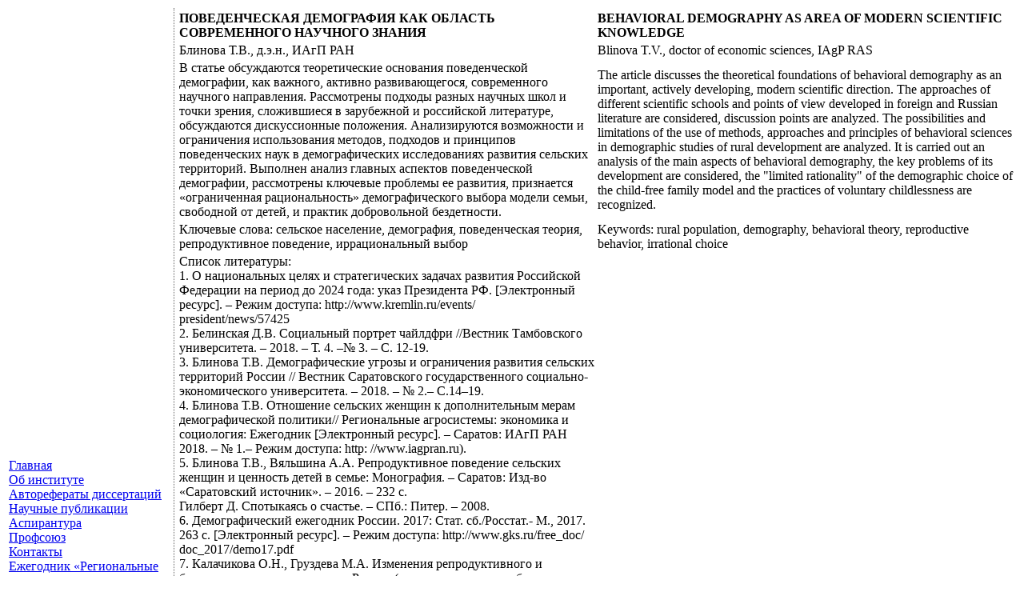

--- FILE ---
content_type: text/html
request_url: http://iagpran.ru/journal.php?tid=674
body_size: 4862
content:
<!DOCTYPE html PUBLIC "-//W3C//DTD XHTML 1.0 Transitional//EN" "http://www.w3.org/TR/xhtml1/DTD/xhtml1-transitional.dtd">
<html>
<head>
<meta http-equiv="content-type" content="text/html; charset=windows-1251" />
<meta name="description" content="Российская Академия Наук - Институт Аграрных Проблем" />
<meta name="keywords" content="академия аграрных проблем" />
<meta name="generator" content="cms http://www.dgserv.net" />
<meta http-equiv="expires" content="Fri, Apr 01 1974 00:00:00 GMT" />
<meta http-equiv="pragma" content="no-cache" />
<meta http-equiv="cache-control" content="no-cache" />
<meta http-equiv="last-modified" content="Mon, 26 Jan 2026 02:28:48 GMT" />
<link rel="shortcut icon" href="favicon.ico" />

<script type="text/javascript">
<!--

function popup(code,w,h)
	{ window.open('plug.php?o='+code,'','toolbar=0,location=0,directories=0,menuBar=0,resizable=0,scrollbars=yes,width='+w+',height='+h+',left=32,top=16'); }

function pfs(id,c1,c2)
	{ window.open('pfs.php?c1='+c1+'&c2='+c2,'PFS','status=1, toolbar=0,location=0,directories=0,menuBar=0,resizable=1,scrollbars=yes,width=754,height=512,left=32,top=16'); }

function help(rcode,c1,c2)
	{ window.open('plug.php?h='+rcode+'&c1='+c1+'&c2='+c2,'Help','toolbar=0,location=0,directories=0,menuBar=0,resizable=0,scrollbars=yes,width=480,height=512,left=32,top=16'); }

function comments(rcode)
	{ window.open('comments.php?id='+rcode,'Comments','toolbar=0,location=0,directories=0,menuBar=0,resizable=0,scrollbars=yes,width=480,height=512,left=16,top=16'); }

function ratings(rcode)
	{ window.open('ratings.php?id='+rcode,'Ratings','toolbar=0,location=0,directories=0,menuBar=0,resizable=0,scrollbars=yes,width=480,height=512,left=16,top=16'); }

function polls(rcode)
	{ window.open('polls.php?id='+rcode,'Polls','toolbar=0,location=0,directories=0,menuBar=0,resizable=0,scrollbars=yes,width=608,height=448,left=16,top=16'); }

function pollvote(rcode,rvote)
	{ window.open('polls.php?a=send&id='+rcode+'&vote='+rvote,'Polls','toolbar=0,location=0,directories=0,menuBar=0,resizable=0,scrollbars=yes,width=608,height=448,left=16,top=16'); }

function picture(url,sx,sy)
	{ window.open('pfs.php?m=view&v='+url,'Picture','toolbar=0,location=0,directories=0,menuBar=0,resizable=1,scrollbars=yes,width='+sx+',height='+sy+',left=0,top=0'); }

function redirect(url)
	{ location.href = url.options[url.selectedIndex].value; }

window.name='main';



//-->
</script>
<title>Российская Академия Наук - Институт Аграрных Проблем</title>

<link href="skins/dg/dg.css" type="text/css" rel="stylesheet" />
<script type="text/javascript">
function ismaxlength(obj){
var mlength=obj.getAttribute? parseInt(obj.getAttribute("maxlength")) : ""
if (obj.getAttribute && obj.value.length>mlength)
obj.value=obj.value.substring(0,mlength)
}

</script>
</head>

<body>

<center>


<div id="container">

<div id="header">

</div>

<div id="user">
</div>
<table style="width:100%">

	<tr>
<td style="width:205px; border-right: 1px dotted #666666;">
<div class="noactive"><a href="index.php">Главная</a></div><div class="noactive"><a href="page.php?al=about">Об институте</a></div><div class="noactive"><a href="referat.php">Авторефераты диссертаций</a></div><div class="noactive"><a href="publication.php">Научные публикации</a></div><div class="noactive"><a href="page.php?al=aspirants">Аспирантура</a></div><div class="noactive"><a href="page.php?al=profsouz">Профсоюз</a></div><div class="noactive"><a href="page.php?al=contact">Контакты</a></div><div id="active2"><a href="journal.php">Ежегодник &laquo;Региональные агросистемы: экономика и социология&raquo;</a></div>
</td>
<td>


<div id="title">
</div>

<div id="main">
<table id="info">
	<!-- 
	<tr>
		<td colspan="2" align="center"><h2 style="text-transform: uppercase">ПОВЕДЕНЧЕСКАЯ ДЕМОГРАФИЯ КАК ОБЛАСТЬ СОВРЕМЕННОГО НАУЧНОГО ЗНАНИЯ</h2></td>
	</tr>
	<tr>
		<td colspan="2" align="right">Блинова Т.В., д.э.н., ИАгП РАН </td>
	</tr>
	 -->
	<tr>
		<td style="width:50%"><b>ПОВЕДЕНЧЕСКАЯ ДЕМОГРАФИЯ КАК ОБЛАСТЬ СОВРЕМЕННОГО НАУЧНОГО ЗНАНИЯ</b></td>
		<td><b>BEHAVIORAL DEMOGRAPHY AS AREA OF MODERN SCIENTIFIC KNOWLEDGE</b></td>
	</tr>
	<tr>
		<td>Блинова Т.В., д.э.н., ИАгП РАН </td>
		<td>Blinova T.V., doctor of economic sciences, IAgP RAS</td>
	</tr>
	<tr>
		<td>В статье обсуждаются теоретические основания поведенческой демографии, как важного, активно развивающегося, современного научного направления. Рассмотрены подходы разных научных школ и точки зрения, сложившиеся в зарубежной и российской литературе, обсуждаются дискуссионные положения. Анализируются возможности  и ограничения использования методов, подходов и принципов поведенческих наук в демографических исследованиях развития сельских территорий. Выполнен анализ главных аспектов поведенческой демографии,  рассмотрены ключевые проблемы ее развития, признается «ограниченная рациональность» демографического выбора модели семьи, свободной от детей, и практик добровольной бездетности.</td>
		<td>The article discusses the theoretical foundations of behavioral demography as an important, actively developing, modern scientific direction. The approaches of different scientific schools and points of view developed in foreign and Russian literature are considered, discussion points are analyzed. The possibilities and limitations of the use of methods, approaches and principles of behavioral sciences in demographic studies of rural development are analyzed. It is carried out an analysis of the main aspects of behavioral demography, the key problems of its development are considered, the "limited rationality" of the demographic choice of the child-free family model and the practices of voluntary childlessness are recognized.</td>
	</tr>

	<tr>
		<td>Ключевые слова: сельское население, демография, поведенческая теория, репродуктивное поведение, иррациональный выбор  </td>
		<td>Keywords: rural population, demography, behavioral theory, reproductive behavior, irrational choice</td>
	</tr>
	<tr>
		<td>Список литературы:<br />
1. О национальных целях и стратегических задачах развития Российской Федерации на период до 2024 года: указ Президента РФ. [Электронный ресурс]. – Режим доступа: http://www.kremlin.ru/events/<br />
president/news/57425<br />
2. Белинская Д.В. Социальный портрет чайлдфри //Вестник Тамбовского университета. – 2018. – Т. 4. –№ 3. – С. 12-19.<br />
3. Блинова Т.В. Демографические угрозы и ограничения развития сельских территорий России // Вестник Саратовского государственного социально-экономического университета. – 2018. – № 2.– С.14–19.  <br />
4. Блинова Т.В. Отношение сельских женщин к дополнительным мерам демографической политики// Региональные агросистемы: экономика и социология: Ежегодник [Электронный ресурс]. – Саратов: ИАгП РАН 2018. – № 1.– Режим доступа: http: //www.iagpran.ru).<br />
5. Блинова Т.В., Вяльшина А.А. Репродуктивное поведение сельских женщин и ценность детей в семье: Монография. –  Саратов: Изд-во «Саратовский источник». – 2016. – 232 с.<br />
Гилберт Д. Спотыкаясь о счастье. – СПб.: Питер. – 2008.<br />
6. Демографический ежегодник России. 2017: Стат. сб./Росстат.- М., 2017. 263 с.  [Электронный ресурс]. – Режим доступа: http://www.gks.ru/free_doc/ doc_2017/demo17.pdf<br />
7. Калачикова О.Н., Груздева М.А. Изменения репродуктивного и брачного поведения населения России (на основе анализа выборочных исследований Росстата)// Социальное пространство. –2018. –№2 (14). DOI: 10/15838/sa. 2018.2.14.1<br />
8. Малева Т.М., Тындик А.О. Ловушка низкой рождаемости в Москве: высокообразованные бездетные?// Регион: экономика и социология. – 2014. –№ 2 (82). – С.116-136.<br />
9. Полутова М.А., Жанбаз О.О. Ценностные и мотивационные установки сообщества «чайлдфри» с позиций постмодернизма// Вестник забайкальского государственного университета. – 2015. – №1 (116). – С. 89-100.<br />
10. Романова И.В., Жанбаз О.О. Чайлдфри в контексте трансформации семейных отношений // Вестник забайкальского государственного университета. – 2014. – №12. – С. 89-97.<br />
11. Суммарный коэффициент рождаемости. [Электронный ресурс]. – Режим доступа: http://www.gks.ru/wps/wcm/connect<br />
/rosstat_main/rosstat/ru/ statistics/population/demography/#<br />
12. Шабунова А.А., Калачикова О.Н. Демографический потенциал и стимулирование рождаемости // Народонаселение. –2016. – №4. – С. 54.<br />
13. Avison M., Furnham A. (2015). Personality and Voluntary Childlessness // Journal of Population Research.Vol.32 (1), pp. 45-67. DOI: 10.1007/s12546-014-9140-6.<br />
14. Bettman, Luce, Payne, Samper (2008). Boundary Conditions on Unconscious Thought in Complex Decision Making // Psychological Science. Vol.19 (11), pp. 1118-1123.<br />
15. Dijksterhuis, Bos, Nordgren, van Baaren (2006). On Making the Right Choice: The Deliberation-Without-Attention Effect //Science. No.311, pp 1005-1007.<br />
16. Kelly M. Women’s voluntary childlessness: a radical rejection of motherhood? // WSQ: Women’s Studies Quarterly. 2010. Vol. 37, pp.157-172.<br />
17. Mace R. (2014) When not to have another baby: An evolutionary approach to low fertility //Demographic Research. Vol.30 (37), pp. 1074-1096. DOI:10.4054/DemRes.2014.3037<br />
</td>
		<td></td>
	</tr>

	<tr>
		<td colspan="2">Скачать файл: <a href="datas/users/ac9724e038c8070e9e804f33d23f9e60.pdf"><img src="skins/dg/img/system/icon-pfs.gif" alt="Скачать" style="border:0;"/></a></td>
	</tr>

</table>

</div>


</td>
	</tr>

</table>
<div id="footer">
<div style="width:80%; border-color:#666666; border-top-style:dotted; border-top-width:1px; margin: 10px 10%"></div>
<!-- HotLog -->
<span id="hotlog_counter"></span>
<span id="hotlog_dyn"></span>
<script type="text/javascript"> var hot_s = document.createElement('script');
hot_s.type = 'text/javascript'; hot_s.async = true;
hot_s.src = 'http://js.hotlog.ru/dcounter/2464589.js';
hot_d = document.getElementById('hotlog_dyn');
hot_d.appendChild(hot_s);
</script>
<noscript>
<a href="http://click.hotlog.ru/?2464589" target="_blank">
<img src="http://hit6.hotlog.ru/cgi-bin/hotlog/count?s=2464589&im=725" border="0" 
title="HotLog" alt="HotLog"></a>
</noscript>
<!-- /HotLog -->

Учреждение Российской академии наук Институт аграрных проблем РАН © 2009<br />
Адрес: 410012, г. Саратов, ул. Московская, 94, Тел.:(8452) 26-24-26, 27-25-80, факс (8452) 26-25-38<br /></a>
<a href="http://www.dgserv.ru" target="blank" title="Разработка интернет-проектов любой сложности тел.: +7 (8452)633703">Разработка сайта - Интернет-агентство DG </a>
</div>

</div>

</center>

</body>
</html>

